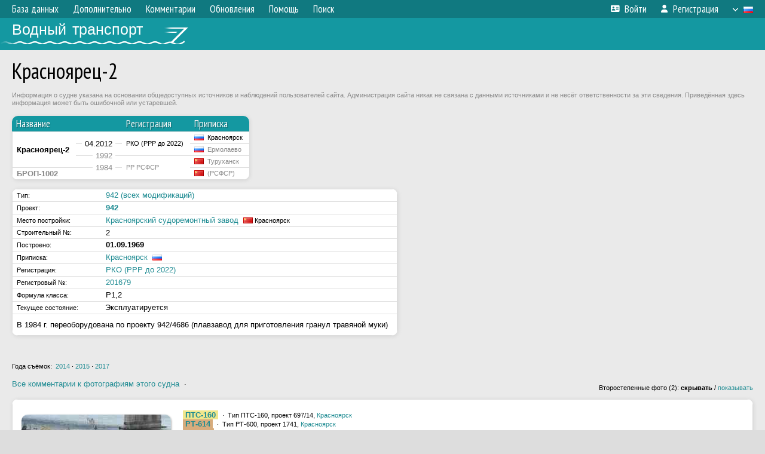

--- FILE ---
content_type: text/html; charset=UTF-8
request_url: https://fleetphoto.ru/vessel/26538/
body_size: 7691
content:
<!DOCTYPE html>
<html lang="ru">
<head>
<meta http-equiv="content-type" content="text/html;charset=UTF-8">
<meta property="og:title" content="Красноярец-2 &ndash; Тип 942 (всех модификаций), проект 942">
<meta name="description" content="Водный транспорт - фотографии речных и морских судов всего мира, база данных.">
<meta name="keywords" content="судно корабль теплоход буксир толкач сухогруз баржа танкер речник речной фотогалерея фотографии плавстредство">
<meta name="theme-color" content="#107a81">
<meta name="yandex-verification" content="50c829b2277d22ac">
<meta name="viewport" content="width=1000,user-scalable=yes">
<title>Красноярец-2 &ndash; Тип 942 (всех модификаций), проект 942 — Водный транспорт</title>
<link rel="alternate" hreflang="x-default" href="https://fleetphoto.ru/vessel/26538/">
<link rel="alternate" hreflang="ru" href="https://fleetphoto.ru/vessel/26538/?lang=ru">
<link rel="alternate" hreflang="en" href="https://fleetphoto.ru/vessel/26538/?lang=en">
<link rel="shortcut icon" type="image/ico" href="/favicon.ico">
<link rel="icon" type="image/ico" href="/favicon.ico">
<link rel="apple-touch-icon" sizes="57x57" href="/img/icons/ff_57.png">
<link rel="apple-touch-icon" sizes="72x72" href="/img/icons/ff_72.png">
<link rel="apple-touch-icon" sizes="76x76" href="/img/icons/ff_76.png">
<link rel="apple-touch-icon" sizes="114x114" href="/img/icons/ff_114.png">
<link rel="apple-touch-icon" sizes="120x120" href="/img/icons/ff_120.png">
<link rel="apple-touch-icon" sizes="144x144" href="/img/icons/ff_144.png">
<link rel="apple-touch-icon" sizes="152x152" href="/img/icons/ff_152.png">
<link rel="shortcut icon" sizes="196x196" href="/img/icons/ff_512.png">
<link rel="shortcut icon" sizes="128x128" href="/img/icons/ff_128.png">
<link rel="shortcut icon" sizes="96x96" href="/img/icons/ff_96.png">
<link rel="shortcut icon" sizes="72x72" href="/img/icons/ff_72.png">
<link rel="shortcut icon" sizes="48x48" href="/img/icons/ff_48.png">
<link rel="shortcut icon" sizes="32x32" href="/img/icons/ff_32.png">
<link rel="shortcut icon" sizes="16x16" href="/img/icons/ff_16.png">
<link rel="preconnect" href="https://fonts.googleapis.com">
<link rel="preconnect" href="https://fonts.gstatic.com" crossorigin>
<link href="https://fonts.googleapis.com/css2?family=PT+Sans+Narrow:wght@400;700&amp;display=swap" rel="stylesheet">
<link rel="stylesheet" href="/css/fontawesome/css/all.min.css?1678732313">
<link rel="stylesheet" href="/css/style.css?1764770916">
<link rel="stylesheet" href="/css/desktop.css?1704281080">
<link rel="stylesheet" href="/css/comments.css?1764616618">
<script src="/js/jquery.js?1678736629"></script>
<script src="/js/jquery.lazy.min.js?1734031846"></script>
<script src="/js/core.js?1734170934"></script>
<script src="/comments.js?1705518290"></script>
<script>var pid = -26538;</script>

<!-- Global site tag (gtag.js) - Google Analytics -->
<script async src="https://www.googletagmanager.com/gtag/js?id=G-GCSK16N77Q"></script>
<script>
  window.dataLayer = window.dataLayer || [];
  function gtag(){dataLayer.push(arguments);}
  gtag('js', new Date());

  gtag('config', 'G-GCSK16N77Q');
</script>

<!-- Yandex.Metrika counter -->
<script type="text/javascript" >
   (function(m,e,t,r,i,k,a){m[i]=m[i]||function(){(m[i].a=m[i].a||[]).push(arguments)};
   m[i].l=1*new Date();k=e.createElement(t),a=e.getElementsByTagName(t)[0],k.async=1,k.src=r,a.parentNode.insertBefore(k,a)})
   (window, document, "script", "https://mc.yandex.ru/metrika/tag.js", "ym");

   ym(73971316, "init", {
        clickmap:true,
        trackLinks:true,
        accurateTrackBounce:true
   });
</script>
<noscript><div><img src="https://mc.yandex.ru/watch/73971316" style="position:absolute; left:-9999px;" alt="" /></div></noscript>
<!-- /Yandex.Metrika counter -->

<!-- Yandex.RTB -->
<script>window.yaContextCb=window.yaContextCb||[]</script>
<script src="https://yandex.ru/ads/system/context.js" async></script>
</head>


<body>
<div id="backgr"></div>
<table class="tmain">
<tr><td class="mm-bar">
<ul class="mm mm-level-1"><li><a href="#" onclick="return false" class="mm-item"><span class="mm-label">База данных</span></a><div><ul class="mm-level-2"><li><a href="/projects/" class="mm-item"><span class="mm-label">Типы и проекты судов</span></a></li><li><a href="/basin/" class="mm-item"><span class="mm-label">Порты приписки и бассейны</span></a></li><li><a href="/registry/" class="mm-item"><span class="mm-label">Классификационные общества</span></a></li><li><a href="/entities/" class="mm-item"><span class="mm-label">Судостроительные предприятия</span></a></li><li><a href="/update_v.php" class="mm-item"><span class="mm-label">Изменения в базе данных</span></a></li></ul></div></li><li><a href="#" onclick="return false" class="mm-item"><span class="mm-label">Дополнительно</span></a><div><ul class="mm-level-2"><li><a href="/gallery/" class="mm-item"><span class="mm-label">Водные пути</span></a></li><li><a href="/misc/" class="mm-item"><span class="mm-label">Разные фотогалереи</span></a></li><li><a href="/voting.php" class="mm-item"><span class="mm-label">Фотоконкурс</span></a></li><li><a href="/gallery/208/" class="mm-item"><span class="mm-label">Фотографии неопознанных судов</span></a></li></ul></div></li><li><a href="/comments.php" class="mm-item"><span class="mm-label">Комментарии</span></a></li><li><a href="#" onclick="return false" class="mm-item"><span class="mm-label">Обновления</span></a><div><ul class="mm-level-2"><li><a href="/update.php?time=24" class="mm-item"><span class="mm-label">Новые фотографии</span></a></li><li><a href="/feed.php" class="mm-item"><span class="mm-label">Лента обновлений</span></a></li></ul></div></li><li><a href="#" onclick="return false" class="mm-item"><span class="mm-label">Помощь</span></a><div><ul class="mm-level-2"><li><a href="/help/" class="mm-item"><span class="mm-label">Помощь по сайту</span></a></li><li><a href="/rules/" class="mm-item"><span class="mm-label">Правила сайта</span></a></li><li><a href="/page/3/" class="mm-item"><span class="mm-label">Часто задаваемые вопросы (FAQ)</span></a></li></ul></div></li><li><a href="/search.php" class="mm-item"><span class="mm-label">Поиск</span></a><div><ul class="mm-level-2"><li><a href="/search.php" class="mm-item"><span class="mm-label">Поиск фотографий</span></a></li><li><a href="/vsearch.php" class="mm-item"><span class="mm-label">Поиск судов</span></a></li><li><a href="/csearch.php" class="mm-item"><span class="mm-label">Поиск комментариев</span></a></li><li><a href="/authors.php" class="mm-item"><span class="mm-label">Поиск авторов</span></a></li></ul></div></li><li class="mm-pad-right"><a href="/login.php" class="mm-item"><span class="mm-icon"><i class="fas fa-xs fa-address-card"></i></span><span class="mm-label">Войти</span></a></li><li><a href="/register.php" class="mm-item"><span class="mm-icon"><i class="fas fa-xs fa-user"></i></span><span class="mm-label">Регистрация</span></a></li><li class="mm-lang mm-wide"><a href="#" onclick="return false" class="mm-item"><span class="mm-icon"><img src="/img/arrow.png?1" class="arrow"></span><span class="mm-label">Русский</span><span class="mm-right-icon"><img src="/img/r/1.gif"></span></a><div><ul class="mm-level-2"><li><a href="/set.php?l=ru" class="mm-item"><span class="mm-icon"><img src="/img/r/1.gif"></span><span class="mm-label">Русский</span></a></li><li><a href="/set.php?l=en" class="mm-item"><span class="mm-icon"><img src="/img/r/31.gif"></span><span class="mm-label">English</span></a></li></ul></div></li></ul>
</td></tr>
<tr><td><a href="/" id="title"><div id="title2">Водный транспорт</div></a></td></tr>
<tr><td class="main">
<h1>Красноярец-2</h1>
<div style="color:#888; margin-bottom:15px" class="sm">Информация о судне указана на основании общедоступных источников и наблюдений пользователей сайта. Администрация сайта никак не связана с данными источниками и не несёт ответственности за эти сведения. Приведённая здесь информация может быть ошибочной или устаревшей.</div>
<div class="round-block-narrow"><table><tbody><tr><th>Название</th><th></th><th>Регистрация</th><th>Приписка</th></tr>
</tbody><tbody class="horlines">
<tr><td class="d" rowspan="3"><b>Красноярец-2</b></td><td class="r" style="vertical-align:bottom"><div class="startdate">04.2012</div></td><td class="ds" rowspan="2">РКО (РРР до 2022)</td><td class="ds"><img class="flag" src="/img/r/1.gif" title="Россия">&nbsp; Красноярск</td></tr>
<tr><td class="r" style="color:#888; vertical-align:bottom"><div class="startdate">1992</div></td><td class="ds" style="color:#888"><img class="flag" src="/img/r/1.gif" title="Россия">&nbsp; Ермолаево</td></tr>
<tr><td class="r" style="color:#888; vertical-align:bottom"><div class="startdate">1984</div></td><td class="ds" style="color:#888" rowspan="2">РР РСФСР</td><td class="ds" style="color:#888"><img class="flag" src="/img/r/90.gif" title="СССР">&nbsp; Туруханск</td></tr>
<tr><td class="d" style="color:#888"><b>БРОП-1002</b></td><td class="r" style="color:#888">&nbsp;</td><td class="ds" style="color:#888"><img class="flag" src="/img/r/90.gif" title="СССР">&nbsp; (РСФСР)</td></tr>
</tbody></table></div><br>
<div class="round-block-narrow"><table class="horlines">
<col width="150"><col>
<tr class="h21"><td class="ds nw">Тип:</td><td class="d"><a href="/projects/3255/">942 (всех модификаций)</a></td></tr>
<tr class="h21"><td class="ds nw">Проект:</td><td class="d"><a href="/projects/422/"><b>942</b></a></td></tr>
<tr class="h21"><td class="ds nw">Место постройки:</td><td class="d"><a href="/entities/291/">Красноярский судоремонтный завод</a> &nbsp;<small><img class="flag" src="/img/r/90.gif" title="СССР"> Красноярск</small></td></tr>
<tr class="h2"><td class="ds nw">Строительный №:</td><td class="d">2</td></tr>
<tr class="h21"><td class="ds nw">Построено:</td><td class="d"><b>01.09.1969</b></td></tr>
<tr class="h21"><td class="ds nw">Приписка:</td><td class="d"><a href="/port/70/">Красноярск</a> &nbsp;<img class="flag" src="/img/r/1.gif" title="Россия"></td></tr>
<tr class="h21"><td class="ds nw">Регистрация:</td><td class="d"><a href="/registry/1/">РКО (РРР до 2022)</a></td></tr>
<tr class="h21"><td class="ds nw">Регистровый №:</td><td class="d"><a href="https://rfclass.ru/activities/class/regbook/?Regbook[regnum]=201679" target="_blank">201679</a></td></tr>
<tr class="h21"><td class="ds nw">Формула класса:</td><td class="d">Р1,2</td></tr>
<tr class="h21"><td class="ds nw">Текущее состояние:</td><td class="d" style="padding-left:2px">&nbsp;Эксплуатируется&nbsp;</td></tr>
<tr class="h21"><td colspan="2" class="d j" style="padding:10px 15px 10px 7px">В 1984 г. переоборудована по проекту 942/4686 (плавзавод для приготовления гранул травяной муки)</td></tr>
</table></div><br>
<div style="float:left">

<!-- Yandex.RTB R-A-113729-5 -->
<div id="yandex_rtb_R-A-113729-5"></div>
<script>window.yaContextCb.push(()=>{
  Ya.Context.AdvManager.render({
	renderTo: 'yandex_rtb_R-A-113729-5',
	blockId: 'R-A-113729-5'
  })
})</script>

</div>
<br clear="all"><br>
<div class="sm">Года съёмок:&nbsp; <a href="#y2014">2014</a> &middot; <a href="#y2015">2015</a> &middot; <a href="#y2017">2017</a></div><br>
<table width="100%" style="margin-bottom:12px"><tr>
<td>
<div style="margin-bottom:6px"><a href="/comments.php?vid=26538">Все комментарии к фотографиям этого судна</a> &nbsp;&middot;&nbsp; </div>
</td>
<td align="right" valign="bottom" class="sm">
Второстепенные фото (2): <b>скрывать</b> / <a href="/set.php?hidesec=0">показывать</a></td>
</tr></table>
<a name="y2017"></a><div class="round-block"><div class="p20p"><table><tr><td class="pb_photo"><a href="/photo/233680/?vid=26538" target="_blank" class="prw"><img class="f" src="/img/prw-loader.gif" data-src="/photo/02/33/68/233680_s.jpg" alt="567 КБ"><div class="hpshade"><div class="com-icon">1</div><div class="eye-icon">4142</div></div></a></td>
<td class="pb_descr">
<p><span class="s3">&nbsp;<b><a href="/vessel/32979/" target="_blank">ПТС-160</a></b>&nbsp;</span> <span class="sm">&nbsp;&middot;&nbsp; Тип ПТС-160, проект 697/14, <a href="/port/70/" target="_blank">Красноярск</a></span><br><span class="s6">&nbsp;<b><a href="/vessel/24237/" target="_blank">РТ-614</a></b>&nbsp;</span> <span class="sm">&nbsp;&middot;&nbsp; Тип РТ-600, проект 1741, <a href="/port/70/" target="_blank">Красноярск</a></span><br><span class="s6">&nbsp;<b><a href="/vessel/17632/" target="_blank">Уссури</a></b>&nbsp;</span> <span class="sm">&nbsp;&middot;&nbsp; Тип Плотовод, проект Р-33ЛТ, <a href="/port/70/" target="_blank">Красноярск</a></span><br><span class="s3">&nbsp;<b><a href="/vessel/31627/" target="_blank">Заря-296Р</a></b>&nbsp;</span> <span class="sm">&nbsp;&middot;&nbsp; Тип Заря, проект Р-83, Р-83А, <a href="/port/70/" target="_blank">Красноярск</a></span><br><b><a href="/vessel/17273/" target="_blank">Предивинск</a></b> <span class="sm">&nbsp;&middot;&nbsp; Тип РП, проект Р-14А, <a href="/port/70/" target="_blank">Красноярск</a></span><br><b><a href="/vessel/31001/" target="_blank">Кежма</a></b> <span class="sm">&nbsp;&middot;&nbsp; Тип РП, проект Р-14А, <a href="/port/70/" target="_blank">Красноярск</a></span><br><span class="s9">&nbsp;<b><a href="/vessel/43384/" target="_blank">МП-3206</a></b>&nbsp;</span> <span class="sm">&nbsp;&middot;&nbsp; Проект Р-56, <a href="/port/70/" target="_blank">Красноярск</a></span></p>
	<p><b class="pw-place1">Река Енисей</b><br /><span class="pw-place2">Красноярский край, Красноярск</span><br /><i class="pw-place3">Затон 777</i></p>
	<p class="sm"><b>8 мая 2017 г.</b><br />Автор: <a href="/author/12609/">karapez</a></p>
</td>
</tr></table></div>
<a name="y2015"></a></div><div style="color:#888; font-size:10px; padding-left:20px; margin:10px -20px 0; padding-bottom:1px; border-bottom:dotted 1px #777">2017</div>
<div style="color:#888; font-size:10px; margin-bottom:10px">2015</div>
<div class="round-block"><div style="padding:6px"><table><tr><td class="pb_photo"><a href="/photo/157111/?vid=26538" target="_blank" class="prw"><img class="f" src="/img/prw-loader.gif" data-src="/photo/01/57/11/157111_s.jpg" alt="429 КБ"><div class="sec-overlay"></div><div class="hpshade"><div class="eye-icon">2300</div></div></a></td>
<td class="pb_descr">
<p><b><a href="/vessel/17273/" target="_blank">Предивинск</a></b> <span class="sm">&nbsp;&middot;&nbsp; Тип РП, проект Р-14А, <a href="/port/70/" target="_blank">Красноярск</a></span><br><b><a href="/vessel/31001/" target="_blank">Кежма</a></b> <span class="sm">&nbsp;&middot;&nbsp; Тип РП, проект Р-14А, <a href="/port/70/" target="_blank">Красноярск</a></span><br><span class="s8">&nbsp;<a href="/vessel/31621/" target="_blank">1811</a>&nbsp;</span> <span class="sm">&nbsp;&middot;&nbsp; Проект ЛБК-1800Р, <a href="/port/959/" target="_blank">Павловщина</a></span></p>
	<p><b class="pw-place1">Река Енисей</b><br /><span class="pw-place2">Красноярский край, Красноярск</span><br /><i class="pw-place3">Затон 777</i></p>
	<p class="sm"><b>4 ноября 2015 г.</b><br />Автор: <a href="/author/6512/">Серж К.</a></p>
</td>
</tr></table></div>
<a name="y2014"></a></div><div style="color:#888; font-size:10px; padding-left:20px; margin:10px -20px 0; padding-bottom:1px; border-bottom:dotted 1px #777">2015</div>
<div style="color:#888; font-size:10px; margin-bottom:10px">2014</div>
<div class="round-block"><div style="padding:6px"><table><tr><td class="pb_photo"><a href="/photo/104948/?vid=26538" target="_blank" class="prw"><img class="f" src="/img/prw-loader.gif" data-src="/photo/01/04/94/104948_s.jpg" alt="389 КБ"><div class="sec-overlay"></div><div class="hpshade"><div class="eye-icon">2080</div></div></a></td>
<td class="pb_descr">
<p><a href="/vessel/34978/" target="_blank">МП-3200</a> <span class="sm">&nbsp;&middot;&nbsp; Проект Р-56, <a href="/port/70/" target="_blank">Красноярск</a></span><br><span class="s6">&nbsp;<b><a href="/vessel/30630/" target="_blank">Геолог Сакович</a></b>&nbsp;</span> <span class="sm">&nbsp;&middot;&nbsp; Проект 795, тип ТНМ, <a href="/port/70/" target="_blank">Красноярск</a></span><br><span class="s6">&nbsp;<a href="/vessel/31634/" target="_blank">БНМ-377</a>&nbsp;</span> <span class="sm">&nbsp;&middot;&nbsp; Проект Т-77, <a href="/port/70/" target="_blank">Красноярск</a></span></p>
	<p><b class="pw-place1">Река Енисей</b><br /><span class="pw-place2">Красноярский край, Красноярск</span><br /><i class="pw-place3">Затон 777</i></p>
	<p class="sm"><b>17 сентября 2014 г.</b><br />Автор: <a href="/author/6512/">Серж К.</a></p>
</td>
</tr></table></div>
</div><br>
<div class="round-block-narrow"><table class="horlines">
<script>

$(document).ready(function()
{
	$('.v-showall').on('click', function()
	{
		$('.veh-not-changed, .v-hideall', $(this).closest('table')).show();
		$(this).hide();
		return false;
	});

	$('.v-hideall').on('click', function()
	{
		var table = $(this).closest('table');
		$('.veh-not-changed', table).add(this).hide();
		$('.v-showall', table).show();
		return false;
	});
});

</script>
<tbody class="horlines veh-changes">
<tr class="h21 veh-not-changed" style="display:none"><td class="ds">Название:</td><td class="d"><b>Красноярец-2</b></td></tr>
<tr class="h21 veh-not-changed" style="display:none"><td class="ds">Тип:</td><td class="d"><a href="/projects/3255/">942 (всех модификаций)</a></td></tr>
<tr class="h21 veh-not-changed" style="display:none"><td class="ds">Проект:</td><td class="d"><b><a href="/projects/422/">942</a></b></td></tr>
<tr class="h21 veh-not-changed" style="display:none"><td class="ds">Место постройки:</td><td class="d"><a href="/entities/291/">Красноярский судоремонтный завод</a> &nbsp;<small><img class="flag" src="/img/r/90.gif" title="СССР"> Красноярск</small></td></tr>
<tr class="h21 veh-not-changed" style="display:none"><td class="ds">Строительный №:</td><td class="d">2</td></tr>
<tr class="h21 veh-not-changed" style="display:none"><td class="ds">Построено:</td><td class="d"><b>01.09.1969</b></td></tr>
<tr class="h21"><td class="ds">Приписка:</td><td class="d"><a href="/port/70/">Красноярск</a> &nbsp;<img class="flag" src="/img/r/1.gif" title="Россия"></td></tr>
<tr class="h21 veh-not-changed" style="display:none"><td class="ds">Регистрация:</td><td class="d"><a href="/registry/1/">РКО (РРР до 2022)</a></td></tr>
<tr class="h21 veh-not-changed" style="display:none"><td class="ds">Регистровый №:</td><td class="d"><a href="https://rfclass.ru/activities/class/regbook/?Regbook[regnum]=201679" target="_blank">201679</a></td></tr>
<tr class="h21 veh-not-changed" style="display:none"><td class="ds">Формула класса:</td><td class="d">Р1,2</td></tr>
</tbody>
<tbody><tr class="s19"><td style="padding:5px 7px; color:#fff"><div class="s19" style="position:absolute; left:0; right:0; padding:5px 20px; z-index:0; margin-top:-5px; color:#fff; text-align:right; border:none">Изменены учётные данные</div><a name="n318437"></a><b style="position:relative">Апрель 2012 г.</b></td><td style="padding:5px 4px; color:#fff"><span style="font-size:18px; line-height:12px; position:relative; top:-1px">↑</span></td></tr></tbody>
<tbody class="horlines veh-changes">
<tr class="h21 veh-not-changed" style="display:none"><td class="ds">Название:</td><td class="d"><b>Красноярец-2</b></td></tr>
<tr class="h21 veh-not-changed" style="display:none"><td class="ds">Тип:</td><td class="d"><a href="/projects/3255/">942 (всех модификаций)</a></td></tr>
<tr class="h21 veh-not-changed" style="display:none"><td class="ds">Проект:</td><td class="d"><b><a href="/projects/422/">942</a></b></td></tr>
<tr class="h21 veh-not-changed" style="display:none"><td class="ds">Место постройки:</td><td class="d"><a href="/entities/291/">Красноярский судоремонтный завод</a> &nbsp;<small><img class="flag" src="/img/r/90.gif" title="СССР"> Красноярск</small></td></tr>
<tr class="h21 veh-not-changed" style="display:none"><td class="ds">Строительный №:</td><td class="d">2</td></tr>
<tr class="h21 veh-not-changed" style="display:none"><td class="ds">Построено:</td><td class="d"><b>01.09.1969</b></td></tr>
<tr class="h21"><td class="ds">Приписка:</td><td class="d"><a href="/port/389/">Ермолаево</a> &nbsp;<img class="flag" src="/img/r/1.gif" title="Россия"></td></tr>
<tr class="h21 veh-not-changed" style="display:none"><td class="ds">Регистрация:</td><td class="d"><a href="/registry/1/">РКО (РРР до 2022)</a></td></tr>
<tr class="h21 veh-not-changed" style="display:none"><td class="ds">Регистровый №:</td><td class="d"><a href="https://rfclass.ru/activities/class/regbook/?Regbook[regnum]=201679" target="_blank">201679</a></td></tr>
<tr class="h21 veh-not-changed" style="display:none"><td class="ds">Формула класса:</td><td class="d">Р1,2</td></tr>
</tbody>
<tbody><tr class="h21 show-all-vdata"><td></td><td class="ds"><a href="#" class="v-showall">Показать все данные</a><a href="#" class="v-hideall" style="display:none">Показать только изменения</a></td></tr></tbody>
</table></div><br>
<div style="margin:-3px 0 17px; color:#aaa; font-size:11px">Нет фотографий за этот период</div>
<div class="round-block-narrow"><table class="horlines">
<tbody class="horlines veh-changes">
<tr class="h21 veh-not-changed" style="display:none"><td class="ds">Название:</td><td class="d"><b>Красноярец-2</b></td></tr>
<tr class="h21 veh-not-changed" style="display:none"><td class="ds">Тип:</td><td class="d"><a href="/projects/3255/">942 (всех модификаций)</a></td></tr>
<tr class="h21 veh-not-changed" style="display:none"><td class="ds">Проект:</td><td class="d"><b><a href="/projects/422/">942</a></b></td></tr>
<tr class="h21 veh-not-changed" style="display:none"><td class="ds">Место постройки:</td><td class="d"><a href="/entities/291/">Красноярский судоремонтный завод</a> &nbsp;<small><img class="flag" src="/img/r/90.gif" title="СССР"> Красноярск</small></td></tr>
<tr class="h21 veh-not-changed" style="display:none"><td class="ds">Строительный №:</td><td class="d">2</td></tr>
<tr class="h21 veh-not-changed" style="display:none"><td class="ds">Построено:</td><td class="d"><b>01.09.1969</b></td></tr>
<tr class="h21"><td class="ds">Приписка:</td><td class="d"><a href="/port/389/">Ермолаево</a> &nbsp;<img class="flag" src="/img/r/1.gif" title="Россия"></td></tr>
<tr class="h21"><td class="ds">Регистрация:</td><td class="d"><a href="/registry/1/">РКО (РРР до 2022)</a></td></tr>
<tr class="h21 veh-not-changed" style="display:none"><td class="ds">Регистровый №:</td><td class="d"><a href="https://rfclass.ru/activities/class/regbook/?Regbook[regnum]=201679" target="_blank">201679</a></td></tr>
<tr class="h21 veh-not-changed" style="display:none"><td class="ds">Формула класса:</td><td class="d">Р1,2</td></tr>
</tbody>
<tbody><tr class="s19"><td style="padding:5px 7px; color:#fff"><div class="s19" style="position:absolute; left:0; right:0; padding:5px 20px; z-index:0; margin-top:-5px; color:#fff; text-align:right; border:none">Изменены учётные данные</div><a name="n318438"></a><b style="position:relative">1992 г.</b></td><td style="padding:5px 4px; color:#fff"><span style="font-size:18px; line-height:12px; position:relative; top:-1px">↑</span></td></tr></tbody>
<tbody class="horlines veh-changes">
<tr class="h21 veh-not-changed" style="display:none"><td class="ds">Название:</td><td class="d"><b>Красноярец-2</b></td></tr>
<tr class="h21 veh-not-changed" style="display:none"><td class="ds">Тип:</td><td class="d"><a href="/projects/3255/">942 (всех модификаций)</a></td></tr>
<tr class="h21 veh-not-changed" style="display:none"><td class="ds">Проект:</td><td class="d"><b><a href="/projects/422/">942</a></b></td></tr>
<tr class="h21 veh-not-changed" style="display:none"><td class="ds">Место постройки:</td><td class="d"><a href="/entities/291/">Красноярский судоремонтный завод</a> &nbsp;<small><img class="flag" src="/img/r/90.gif" title="СССР"> Красноярск</small></td></tr>
<tr class="h21 veh-not-changed" style="display:none"><td class="ds">Строительный №:</td><td class="d">2</td></tr>
<tr class="h21 veh-not-changed" style="display:none"><td class="ds">Построено:</td><td class="d"><b>01.09.1969</b></td></tr>
<tr class="h21"><td class="ds">Приписка:</td><td class="d"><a href="/port/4133/">Туруханск</a> &nbsp;<img class="flag" src="/img/r/90.gif" title="СССР"></td></tr>
<tr class="h21"><td class="ds">Регистрация:</td><td class="d"><a href="/registry/27/">РР РСФСР</a></td></tr>
<tr class="h21 veh-not-changed" style="display:none"><td class="ds">Регистровый №:</td><td class="d">201679</td></tr>
<tr class="h21 veh-not-changed" style="display:none"><td class="ds">Формула класса:</td><td class="d">Р1,2</td></tr>
</tbody>
<tbody><tr class="h21 show-all-vdata"><td></td><td class="ds"><a href="#" class="v-showall">Показать все данные</a><a href="#" class="v-hideall" style="display:none">Показать только изменения</a></td></tr></tbody>
</table></div><br>
<div style="margin:-3px 0 17px; color:#aaa; font-size:11px">Нет фотографий за этот период</div>
<div class="round-block-narrow"><table class="horlines">
<tbody class="horlines veh-changes">
<tr class="h21"><td class="ds">Название:</td><td class="d"><b>Красноярец-2</b></td></tr>
<tr class="h21 veh-not-changed" style="display:none"><td class="ds">Тип:</td><td class="d"><a href="/projects/3255/">942 (всех модификаций)</a></td></tr>
<tr class="h21 veh-not-changed" style="display:none"><td class="ds">Проект:</td><td class="d"><b><a href="/projects/422/">942</a></b></td></tr>
<tr class="h21 veh-not-changed" style="display:none"><td class="ds">Место постройки:</td><td class="d"><a href="/entities/291/">Красноярский судоремонтный завод</a> &nbsp;<small><img class="flag" src="/img/r/90.gif" title="СССР"> Красноярск</small></td></tr>
<tr class="h21 veh-not-changed" style="display:none"><td class="ds">Строительный №:</td><td class="d">2</td></tr>
<tr class="h21 veh-not-changed" style="display:none"><td class="ds">Построено:</td><td class="d"><b>01.09.1969</b></td></tr>
<tr class="h21"><td class="ds">Приписка:</td><td class="d"><a href="/port/4133/">Туруханск</a> &nbsp;<img class="flag" src="/img/r/90.gif" title="СССР"></td></tr>
<tr class="h21 veh-not-changed" style="display:none"><td class="ds">Регистрация:</td><td class="d"><a href="/registry/27/">РР РСФСР</a></td></tr>
<tr class="h21"><td class="ds">Регистровый №:</td><td class="d">201679</td></tr>
<tr class="h21 veh-not-changed" style="display:none"><td class="ds">Формула класса:</td><td class="d">Р1,2</td></tr>
</tbody>
<tbody><tr class="s18"><td style="padding:5px 7px; color:#fff"><div class="s18" style="position:absolute; left:0; right:0; padding:5px 20px; z-index:0; margin-top:-5px; color:#fff; text-align:right; border:none">Переименовано</div><a name="n318439"></a><b style="position:relative">1984 г.</b></td><td style="padding:5px 4px; color:#fff"><span style="font-size:18px; line-height:12px; position:relative; top:-1px">↑</span></td></tr></tbody>
<tbody class="horlines veh-changes">
<tr class="h21"><td class="ds">Название:</td><td class="d"><b>БРОП-1002</b></td></tr>
<tr class="h21 veh-not-changed" style="display:none"><td class="ds">Тип:</td><td class="d"><a href="/projects/3255/">942 (всех модификаций)</a></td></tr>
<tr class="h21 veh-not-changed" style="display:none"><td class="ds">Проект:</td><td class="d"><b><a href="/projects/422/">942</a></b></td></tr>
<tr class="h21 veh-not-changed" style="display:none"><td class="ds">Место постройки:</td><td class="d"><a href="/entities/291/">Красноярский судоремонтный завод</a> &nbsp;<small><img class="flag" src="/img/r/90.gif" title="СССР"> Красноярск</small></td></tr>
<tr class="h21 veh-not-changed" style="display:none"><td class="ds">Строительный №:</td><td class="d">2</td></tr>
<tr class="h21 veh-not-changed" style="display:none"><td class="ds">Построено:</td><td class="d"><b>01.09.1969</b></td></tr>
<tr class="h21"><td class="ds">Приписка:</td><td class="d"><a href="/port/954/">(РСФСР)</a> &nbsp;<img class="flag" src="/img/r/90.gif" title="СССР"></td></tr>
<tr class="h21 veh-not-changed" style="display:none"><td class="ds">Регистрация:</td><td class="d"><a href="/registry/27/">РР РСФСР</a></td></tr>
<tr class="h21"><td class="ds">Регистровый №:</td><td class="d">121494</td></tr>
<tr class="h21 veh-not-changed" style="display:none"><td class="ds">Формула класса:</td><td class="d">Р1,2</td></tr>
</tbody>
<tbody><tr class="h21 show-all-vdata"><td></td><td class="ds"><a href="#" class="v-showall">Показать все данные</a><a href="#" class="v-hideall" style="display:none">Показать только изменения</a></td></tr></tbody>
</table></div><br>
<div class="stat">Показано изображений: 3 из 3</div><br><br>
<div class="p20 round-block" style="padding:0">
<script>
addTexts({
	'P_QUOTE_MSG': 'Нет смысла цитировать последнее сообщение целиком.<br />Если Вы хотите процитировать часть сообщения, выделите часть текста и нажмите на ссылку еще раз.',
	'P_QUOTE_LEN': 'Слишком длинная цитата. Пользователям будет неудобно читать такой комментарий.<br>Пожалуйста, выделите конкретное предложение, на которое вы отвечаете, и нажмите на ссылку еще раз.',
	'P_QUOTE_TXT': 'Цитата',
	'P_DEL_CONF': 'Вы действительно хотите удалить свой комментарий?',
	'P_WAIT': 'Пожалуйста, подождите...',
	'P_ENTERTEXT': 'Введите текст комментария',
	'LOADING': 'Загрузка...'
});
</script>
<h4 class="pp-item-header">Ваш комментарий</h4>
<div style="padding:0 11px 11px">
<div class="no-politics">За обсуждение политики будет выноситься бан на 1 месяц.</div>
Вы не <a href="/login.php">вошли на сайт</a>.<br />Комментарии могут оставлять только зарегистрированные пользователи.</div>
</div><br>
</td></tr>
<tr><td id="adframe">
<!-- Yandex.RTB R-A-113729-1 -->
<div id="yandex_rtb_R-A-113729-1"></div>
<script>window.yaContextCb.push(()=>{
  Ya.Context.AdvManager.render({
	renderTo: 'yandex_rtb_R-A-113729-1',
	blockId: 'R-A-113729-1'
  })
})</script>
</td></tr>
<tr><td class="footer"><b><a href="/">Главная</a> &nbsp; &nbsp; <a href="/rules/">Правила</a> &nbsp; &nbsp; <a href="/admin/">Редколлегия</a> &nbsp; &nbsp; <a href="/page/3/">FAQ</a></b><br>
<a href="/set.php?dark=1" style="display:inline-block; padding:1px 10px; margin-top:5px; background-color:#333; color:#fff">Тёмная тема</a>
<div class="sitecopy">&copy; Администрация ВТ и авторы материалов, 2010—2026<br>Использование фотографий и иных материалов, опубликованных на сайте, допускается только с разрешения их авторов.</div>
</td></tr>
</table>

</body>
</html>
